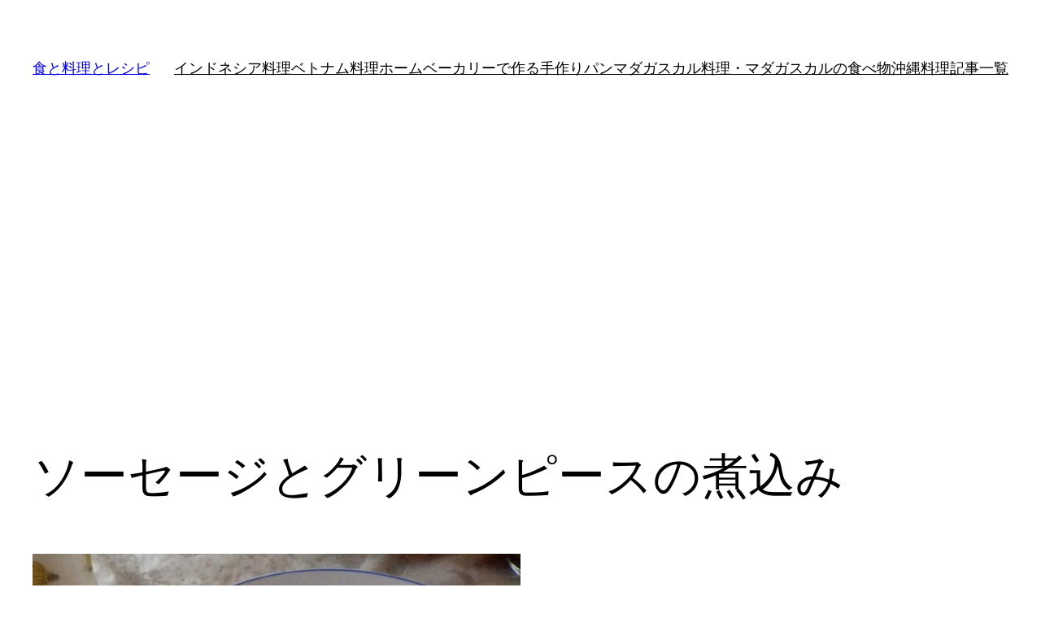

--- FILE ---
content_type: text/html; charset=utf-8
request_url: https://www.google.com/recaptcha/api2/aframe
body_size: 268
content:
<!DOCTYPE HTML><html><head><meta http-equiv="content-type" content="text/html; charset=UTF-8"></head><body><script nonce="94HbbHvnkSOnf53INLQA4g">/** Anti-fraud and anti-abuse applications only. See google.com/recaptcha */ try{var clients={'sodar':'https://pagead2.googlesyndication.com/pagead/sodar?'};window.addEventListener("message",function(a){try{if(a.source===window.parent){var b=JSON.parse(a.data);var c=clients[b['id']];if(c){var d=document.createElement('img');d.src=c+b['params']+'&rc='+(localStorage.getItem("rc::a")?sessionStorage.getItem("rc::b"):"");window.document.body.appendChild(d);sessionStorage.setItem("rc::e",parseInt(sessionStorage.getItem("rc::e")||0)+1);localStorage.setItem("rc::h",'1768763985513');}}}catch(b){}});window.parent.postMessage("_grecaptcha_ready", "*");}catch(b){}</script></body></html>